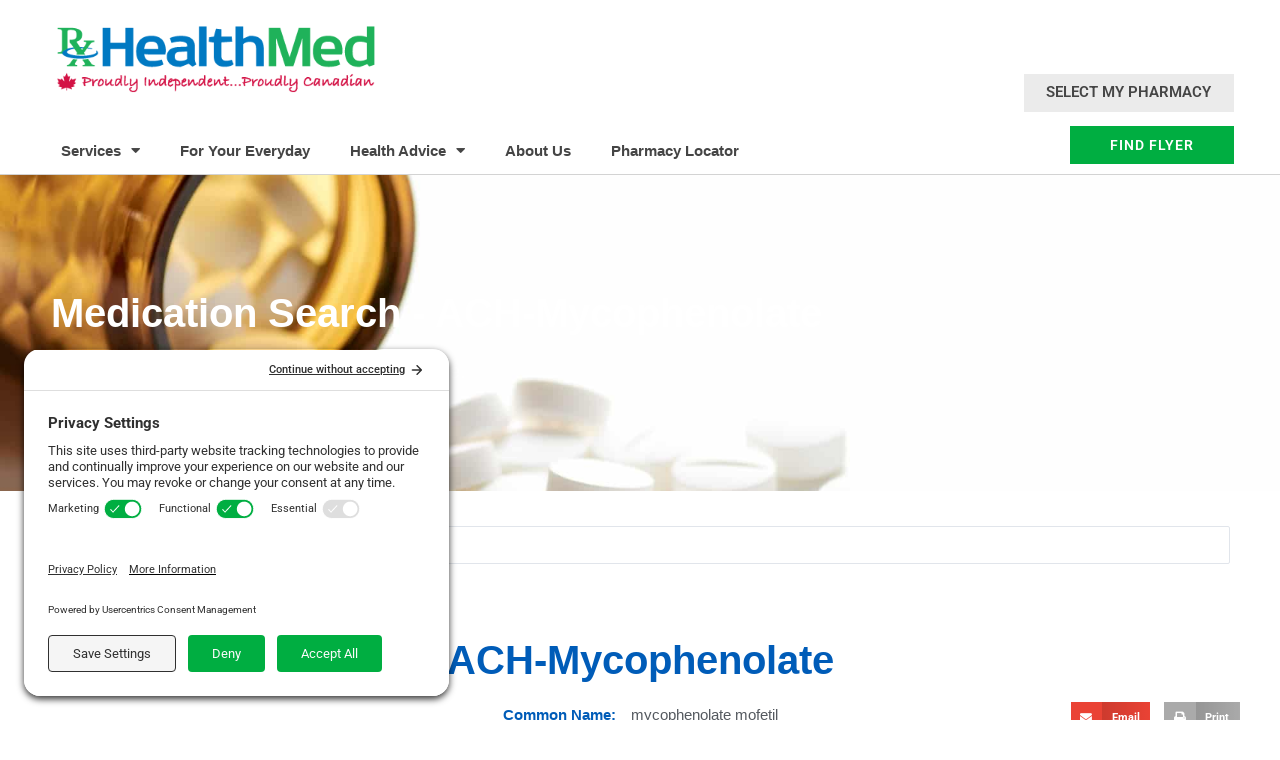

--- FILE ---
content_type: text/css; charset=UTF-8
request_url: https://www.rxhealthmed.ca/wp-content/uploads/elementor/css/post-87430.css?ver=1767636093
body_size: 888
content:
.elementor-87430 .elementor-element.elementor-element-b293a38 .elementor-repeater-item-b3e7f87.jet-parallax-section__layout .jet-parallax-section__image{background-size:auto;}.elementor-widget-heading .elementor-heading-title{font-family:var( --e-global-typography-primary-font-family ), Sans-serif;font-weight:var( --e-global-typography-primary-font-weight );color:var( --e-global-color-primary );}.elementor-87430 .elementor-element.elementor-element-dec8358 .elementor-heading-title{font-size:40px;text-transform:none;color:#ffffff;}.elementor-87430 .elementor-element.elementor-element-7dea781 .elementor-heading-title{font-size:20px;font-weight:400;text-transform:none;color:#ffffff;}.elementor-87430 .elementor-element.elementor-element-b293a38:not(.elementor-motion-effects-element-type-background), .elementor-87430 .elementor-element.elementor-element-b293a38 > .elementor-motion-effects-container > .elementor-motion-effects-layer{background-image:url("https://www.rxhealthmed.ca/wp-content/uploads/2020/06/medication-pills.jpg");background-position:center center;background-repeat:no-repeat;background-size:cover;}.elementor-87430 .elementor-element.elementor-element-b293a38 > .elementor-background-overlay{background-color:#000000;opacity:0.45;transition:background 0.5s, border-radius 0.3s, opacity 0.5s;}.elementor-87430 .elementor-element.elementor-element-b293a38{transition:background 0.3s, border 0.3s, border-radius 0.3s, box-shadow 0.3s;padding:100px 0px 100px 0px;}.elementor-87430 .elementor-element.elementor-element-cd9970c .elementor-repeater-item-02d4ab0.jet-parallax-section__layout .jet-parallax-section__image{background-size:auto;}.elementor-widget-jet-ajax-search .jet-search-title-fields__item-label{font-family:var( --e-global-typography-text-font-family ), Sans-serif;font-weight:var( --e-global-typography-text-font-weight );}.elementor-widget-jet-ajax-search .jet-search-title-fields__item-value{font-family:var( --e-global-typography-text-font-family ), Sans-serif;font-weight:var( --e-global-typography-text-font-weight );}.elementor-widget-jet-ajax-search .jet-search-content-fields__item-label{font-family:var( --e-global-typography-text-font-family ), Sans-serif;font-weight:var( --e-global-typography-text-font-weight );}.elementor-widget-jet-ajax-search .jet-search-content-fields__item-value{font-family:var( --e-global-typography-text-font-family ), Sans-serif;font-weight:var( --e-global-typography-text-font-weight );}.elementor-87430 .elementor-element.elementor-element-d26f2fc .jet-ajax-search__source-results-item_icon svg{width:24px;}.elementor-87430 .elementor-element.elementor-element-d26f2fc .jet-ajax-search__source-results-item_icon{font-size:24px;}.elementor-87430 .elementor-element.elementor-element-d26f2fc .jet-ajax-search__results-area{box-shadow:0px 0px 10px 0px rgba(0,0,0,0.5);}.elementor-87430 .elementor-element.elementor-element-cd9970c{margin-top:25px;margin-bottom:25px;}.elementor-87430 .elementor-element.elementor-element-25ba0f6 .elementor-repeater-item-fde0fdd.jet-parallax-section__layout .jet-parallax-section__image{background-size:auto;}.elementor-bc-flex-widget .elementor-87430 .elementor-element.elementor-element-340e77f.elementor-column .elementor-widget-wrap{align-items:center;}.elementor-87430 .elementor-element.elementor-element-340e77f.elementor-column.elementor-element[data-element_type="column"] > .elementor-widget-wrap.elementor-element-populated{align-content:center;align-items:center;}.elementor-87430 .elementor-element.elementor-element-340e77f.elementor-column > .elementor-widget-wrap{justify-content:center;}.elementor-87430 .elementor-element.elementor-element-340e77f > .elementor-widget-wrap > .elementor-widget:not(.elementor-widget__width-auto):not(.elementor-widget__width-initial):not(:last-child):not(.elementor-absolute){margin-bottom:5px;}.elementor-87430 .elementor-element.elementor-element-340e77f > .elementor-element-populated{border-style:solid;border-width:0px 0px 0.4px 0px;border-color:rgba(0, 92, 184, 0.67);}.elementor-87430 .elementor-element.elementor-element-2fe74c7 > .elementor-widget-container{margin:25px 0px 15px 0px;}.elementor-87430 .elementor-element.elementor-element-2fe74c7{text-align:center;}.elementor-87430 .elementor-element.elementor-element-2fe74c7 .elementor-heading-title{font-size:40px;font-weight:600;}.elementor-87430 .elementor-element.elementor-element-4e00f3c{width:auto;max-width:auto;}.elementor-87430 .elementor-element.elementor-element-4e00f3c > .elementor-widget-container{margin:0px 15px 0px 0px;}.elementor-87430 .elementor-element.elementor-element-4e00f3c .elementor-heading-title{font-weight:700;}.elementor-87430 .elementor-element.elementor-element-e8cb554{width:auto;max-width:auto;text-align:center;}.elementor-87430 .elementor-element.elementor-element-e8cb554 .elementor-heading-title{font-weight:300;color:#54595F;}.elementor-87430 .elementor-element.elementor-element-0ac9889{width:auto;max-width:auto;--grid-side-margin:10px;--grid-column-gap:10px;--grid-row-gap:10px;--grid-bottom-margin:10px;}.elementor-87430 .elementor-element.elementor-element-0ac9889 .elementor-share-btn{font-size:calc(0.7px * 10);}.elementor-87430 .elementor-element.elementor-element-e0585ab{width:auto;max-width:auto;bottom:0px;--grid-side-margin:10px;--grid-column-gap:10px;--grid-row-gap:10px;--grid-bottom-margin:10px;}body:not(.rtl) .elementor-87430 .elementor-element.elementor-element-e0585ab{right:0px;}body.rtl .elementor-87430 .elementor-element.elementor-element-e0585ab{left:0px;}.elementor-87430 .elementor-element.elementor-element-e0585ab .elementor-share-btn{font-size:calc(0.7px * 10);}.elementor-87430 .elementor-element.elementor-element-25ba0f6{margin-top:5px;margin-bottom:5px;}.elementor-87430 .elementor-element.elementor-element-c01b5aa .elementor-repeater-item-06573fb.jet-parallax-section__layout .jet-parallax-section__image{background-size:auto;}.elementor-87430 .elementor-element.elementor-element-83289aa > .elementor-widget-wrap > .elementor-widget:not(.elementor-widget__width-auto):not(.elementor-widget__width-initial):not(:last-child):not(.elementor-absolute){margin-bottom:10px;}.elementor-87430 .elementor-element.elementor-element-44aef40 .elementor-heading-title{font-weight:600;}.elementor-widget-text-editor{font-family:var( --e-global-typography-text-font-family ), Sans-serif;font-weight:var( --e-global-typography-text-font-weight );color:var( --e-global-color-text );}.elementor-widget-text-editor.elementor-drop-cap-view-stacked .elementor-drop-cap{background-color:var( --e-global-color-primary );}.elementor-widget-text-editor.elementor-drop-cap-view-framed .elementor-drop-cap, .elementor-widget-text-editor.elementor-drop-cap-view-default .elementor-drop-cap{color:var( --e-global-color-primary );border-color:var( --e-global-color-primary );}.elementor-87430 .elementor-element.elementor-element-97516aa a{color:var( --e-global-color-primary );}.elementor-87430 .elementor-element.elementor-element-e107c6c .elementor-repeater-item-06573fb.jet-parallax-section__layout .jet-parallax-section__image{background-size:auto;}.elementor-87430 .elementor-element.elementor-element-ca7268c > .elementor-widget-wrap > .elementor-widget:not(.elementor-widget__width-auto):not(.elementor-widget__width-initial):not(:last-child):not(.elementor-absolute){margin-bottom:10px;}.elementor-87430 .elementor-element.elementor-element-a86ca10 .elementor-heading-title{font-weight:600;}.elementor-87430 .elementor-element.elementor-element-2928f69 a{color:var( --e-global-color-primary );}.elementor-87430 .elementor-element.elementor-element-36bf542 .elementor-repeater-item-06573fb.jet-parallax-section__layout .jet-parallax-section__image{background-size:auto;}.elementor-87430 .elementor-element.elementor-element-f884f98 > .elementor-widget-wrap > .elementor-widget:not(.elementor-widget__width-auto):not(.elementor-widget__width-initial):not(:last-child):not(.elementor-absolute){margin-bottom:10px;}.elementor-87430 .elementor-element.elementor-element-69a0b54 .elementor-heading-title{font-weight:600;}.elementor-87430 .elementor-element.elementor-element-9308de0 a{color:var( --e-global-color-primary );}.elementor-87430 .elementor-element.elementor-element-ab860f1 .elementor-repeater-item-06573fb.jet-parallax-section__layout .jet-parallax-section__image{background-size:auto;}.elementor-87430 .elementor-element.elementor-element-08c12e2 > .elementor-widget-wrap > .elementor-widget:not(.elementor-widget__width-auto):not(.elementor-widget__width-initial):not(:last-child):not(.elementor-absolute){margin-bottom:10px;}.elementor-87430 .elementor-element.elementor-element-f8c31cb .elementor-heading-title{font-weight:600;}.elementor-87430 .elementor-element.elementor-element-8b4164f a{color:var( --e-global-color-primary );}.elementor-87430 .elementor-element.elementor-element-a663cf6 .elementor-repeater-item-06573fb.jet-parallax-section__layout .jet-parallax-section__image{background-size:auto;}.elementor-87430 .elementor-element.elementor-element-3833f00 > .elementor-widget-wrap > .elementor-widget:not(.elementor-widget__width-auto):not(.elementor-widget__width-initial):not(:last-child):not(.elementor-absolute){margin-bottom:10px;}.elementor-87430 .elementor-element.elementor-element-901c1c1 .elementor-heading-title{font-weight:600;}.elementor-87430 .elementor-element.elementor-element-fe8af8a a{color:var( --e-global-color-primary );}.elementor-87430 .elementor-element.elementor-element-2001282 .elementor-repeater-item-06573fb.jet-parallax-section__layout .jet-parallax-section__image{background-size:auto;}.elementor-87430 .elementor-element.elementor-element-6808ad0 > .elementor-widget-wrap > .elementor-widget:not(.elementor-widget__width-auto):not(.elementor-widget__width-initial):not(:last-child):not(.elementor-absolute){margin-bottom:10px;}.elementor-87430 .elementor-element.elementor-element-104382b .elementor-heading-title{font-weight:600;}.elementor-87430 .elementor-element.elementor-element-4dfe446 a{color:var( --e-global-color-primary );}.elementor-87430 .elementor-element.elementor-element-0b97fd4 .elementor-repeater-item-06573fb.jet-parallax-section__layout .jet-parallax-section__image{background-size:auto;}.elementor-87430 .elementor-element.elementor-element-1b5cd9e > .elementor-widget-wrap > .elementor-widget:not(.elementor-widget__width-auto):not(.elementor-widget__width-initial):not(:last-child):not(.elementor-absolute){margin-bottom:10px;}.elementor-87430 .elementor-element.elementor-element-6b00baf .elementor-heading-title{font-weight:600;}.elementor-87430 .elementor-element.elementor-element-009312e a{color:var( --e-global-color-primary );}.elementor-87430 .elementor-element.elementor-element-f18c9b2 .elementor-repeater-item-932279d.jet-parallax-section__layout .jet-parallax-section__image{background-size:auto;}.elementor-widget .tippy-tooltip .tippy-content{text-align:center;}@media(max-width:1024px){.elementor-87430 .elementor-element.elementor-element-dec8358 > .elementor-widget-container{padding:0px 0px 0px 50px;}.elementor-87430 .elementor-element.elementor-element-7dea781 > .elementor-widget-container{padding:0px 0px 0px 50px;}.elementor-87430 .elementor-element.elementor-element-7dea781 .elementor-heading-title{font-size:19px;}.elementor-87430 .elementor-element.elementor-element-b293a38{padding:80px 0px 80px 0px;}.elementor-87430 .elementor-element.elementor-element-0ac9889{--alignment:right;width:100%;max-width:100%;} .elementor-87430 .elementor-element.elementor-element-0ac9889{--grid-side-margin:10px;--grid-column-gap:10px;--grid-row-gap:10px;--grid-bottom-margin:10px;} .elementor-87430 .elementor-element.elementor-element-e0585ab{--grid-side-margin:10px;--grid-column-gap:10px;--grid-row-gap:10px;--grid-bottom-margin:10px;}}@media(max-width:767px){.elementor-87430 .elementor-element.elementor-element-dec8358 > .elementor-widget-container{padding:0px 0px 0px 30px;}.elementor-87430 .elementor-element.elementor-element-7dea781 > .elementor-widget-container{padding:0px 0px 0px 30px;}.elementor-87430 .elementor-element.elementor-element-7dea781 .elementor-heading-title{font-size:18px;line-height:20px;}.elementor-87430 .elementor-element.elementor-element-b293a38{margin-top:25px;margin-bottom:0px;padding:50px 0px 50px 0px;}.elementor-87430 .elementor-element.elementor-element-0ac9889{--alignment:center;align-self:center;}.elementor-87430 .elementor-element.elementor-element-0ac9889 > .elementor-widget-container{margin:5px 0px 0px 0px;} .elementor-87430 .elementor-element.elementor-element-0ac9889{--grid-side-margin:10px;--grid-column-gap:10px;--grid-row-gap:10px;--grid-bottom-margin:10px;} .elementor-87430 .elementor-element.elementor-element-e0585ab{--grid-side-margin:10px;--grid-column-gap:10px;--grid-row-gap:10px;--grid-bottom-margin:10px;}}